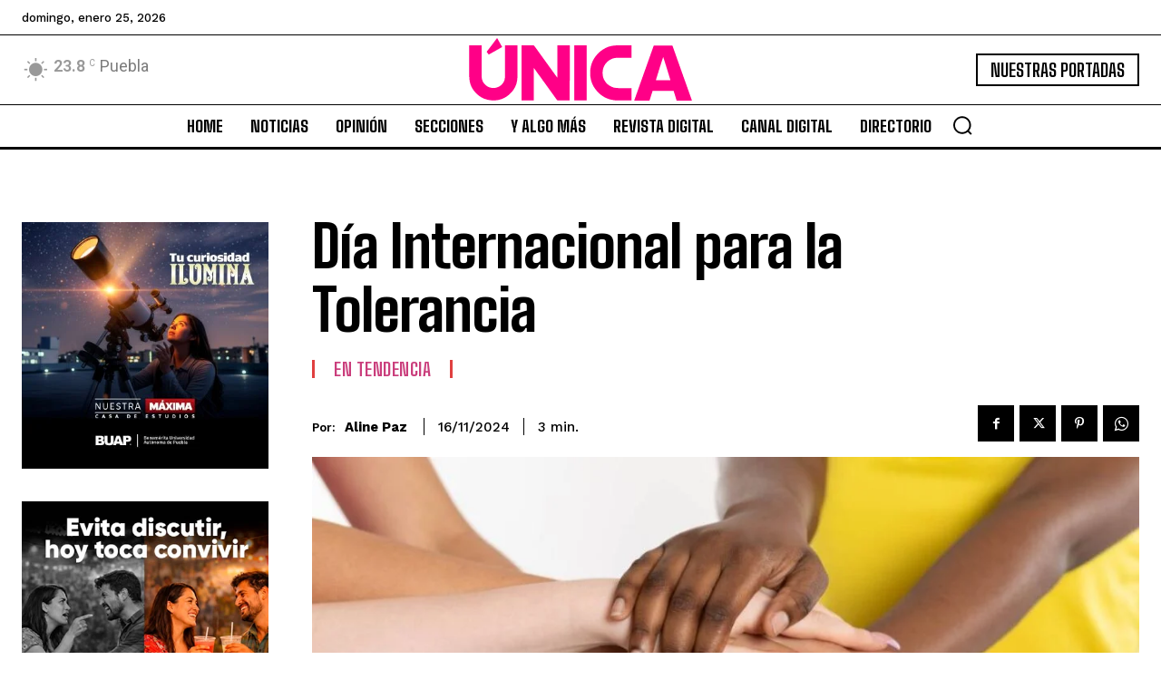

--- FILE ---
content_type: text/html; charset=utf-8
request_url: https://www.google.com/recaptcha/api2/aframe
body_size: 267
content:
<!DOCTYPE HTML><html><head><meta http-equiv="content-type" content="text/html; charset=UTF-8"></head><body><script nonce="2hNsGCSjfttsSksDUZp0HQ">/** Anti-fraud and anti-abuse applications only. See google.com/recaptcha */ try{var clients={'sodar':'https://pagead2.googlesyndication.com/pagead/sodar?'};window.addEventListener("message",function(a){try{if(a.source===window.parent){var b=JSON.parse(a.data);var c=clients[b['id']];if(c){var d=document.createElement('img');d.src=c+b['params']+'&rc='+(localStorage.getItem("rc::a")?sessionStorage.getItem("rc::b"):"");window.document.body.appendChild(d);sessionStorage.setItem("rc::e",parseInt(sessionStorage.getItem("rc::e")||0)+1);localStorage.setItem("rc::h",'1769378544158');}}}catch(b){}});window.parent.postMessage("_grecaptcha_ready", "*");}catch(b){}</script></body></html>